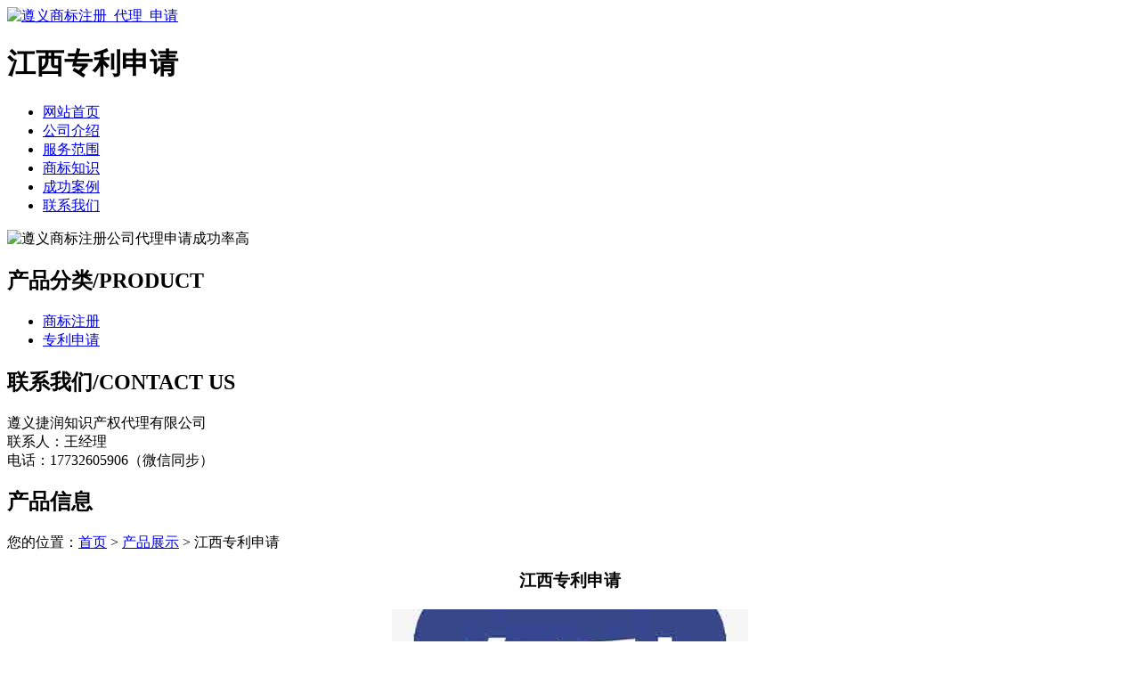

--- FILE ---
content_type: text/html; charset=utf-8
request_url: http://www.zunyisb.cn/product/20200910094142.html
body_size: 4726
content:
<!DOCTYPE html PUBLIC "-//W3C//DTD XHTML 1.0 Transitional//EN" "http://www.w3.org/TR/xhtml1/DTD/xhtml1-transitional.dtd">
<html xmlns="http://www.w3.org/1999/xhtml">
<head>
<meta http-equiv="Content-Type" content="text/html; charset=utf-8" />
<title>江西专利申请 - 遵义捷润知识产权代理有限公司</title>
<link rel="stylesheet" type="text/css" href="http://www.zunyisb.cn/templets/default/css/style.css"/>
</head>
<body>
<div class="wrap">
  <div class="head">
    <div class="logo"><a href="http://www.zunyisb.cn"><img src="http://www.zunyisb.cn/templets/default/images/logo.jpg" alt="遵义商标注册_代理_申请" /></a></div>
    <div class="rexian"></div>
    <div class="clear"></div>
    <h1>江西专利申请</h1>
    <ul class="nav">
                  <li><a href="http://www.zunyisb.cn/" title="网站首页">网站首页</a></li>
            <li><a href="http://www.zunyisb.cn/article/about.html" title="公司介绍">公司介绍</a></li>
            <li><a href="http://www.zunyisb.cn/category/chanpin/" title="服务范围">服务范围</a></li>
            <li><a href="http://www.zunyisb.cn/category/news/" title="商标知识">商标知识</a></li>
            <li><a href="http://www.zunyisb.cn/article/anli.html" title="成功案例">成功案例</a></li>
            <li><a href="http://www.zunyisb.cn/article/contact.html" title="联系我们">联系我们</a></li>
            <div class="clear"></div>
    </ul>
  </div>
  <div class="clear"></div>
</div>
<div class="banner"><img src="http://www.zunyisb.cn/templets/default/images/banner1.jpg" alt="遵义商标注册公司代理申请成功率高" /></div><div class="wrap">
  <div  class="main"> <div class="left">
  <div class="pro">
    <div class="title2">
      <h2><a>产品分类/PRODUCT</a></h2>
    </div>
    <ul class="nei-pro_fenlei">
                        <li><a href="http://www.zunyisb.cn/category/sbzc/">商标注册</a></li>
            <li><a href="http://www.zunyisb.cn/category/zlsq/">专利申请</a></li>
                </ul>
    <div class="clear"></div>
  </div>
  <div class="contact">
    <div class="title2">
      <h2><a>联系我们/CONTACT US</a></h2>
    </div>
    <div class="lianxi">
      <p>遵义捷润知识产权代理有限公司<br />
          联系人：王经理<br />
电话：17732605906（微信同步）<br />
        </p>
    </div>
  </div>
</div>    <div class="right">
      <div class="nei-company">
        <div class="news-title">
          <h2><a>产品信息</a></h2>
          <div class="nei-more">您的位置：<a href="http://www.zunyisb.cn">首页</a> > <a href="http://www.zunyisb.cn/category/chanpin/">产品展示</a> > 江西专利申请</div>
        </div>
        <div class="nei-jianjie">
          <div class="nei-pro_zhanshi">
            <center>
              <h3>江西专利申请</h3>
            </center>
            <p style="text-align:center"> <img src="/uploads/20200910/zlsq23.jpg"  alt="江西专利申请" /></p>
            <p><p>在江西专利申请授权后，专利申请人在办理登记手续时，除缴纳专利登记费外，还应缴纳授予专利权当年的年费。以后每年的年费应在前一年度期满前一个月内预缴。</p><p>如果没有按规定时间缴纳或者缴纳数额不足的，可在年费期满之日起的6个月内补缴，同时缴纳相应数额的滞纳金，否则将丧失专利权！缴纳滞纳金的具体计算方法如下：</p><p>1、超过规定期限1天至1个月（含1个整月），只需要补缴年费，不用补缴滞纳金；</p><p>2、超过规定期限1个月至2个月（含2个整月），需缴纳的滞纳金数额为全额年费的5%；</p><p>3、超过规定期限2个月至3个月（含3个整月），需缴纳的滞纳金数额为全额年费的10%；</p><p>4、超过规定期限3个月至4个月（含4个整月），需缴纳的滞纳金数额为全额年费的15%；</p><p>5、超过规定期限4个月至5个月（含5个整月），需缴纳的滞纳金数额为全额年费的20%；</p><p>6、超过规定期限5个月至6个月（含6个整月），需缴纳的滞纳金数额为全额年费的25%。</p><p>需要办理商标续展的，<a href="http://www.zunyisb.cn/">遵义商标注册</a>人需在期满前十二个月内按照规定办理续展手续，若在此期间未办理手续的，可以给予长达六个月的宽展期。</p><p>申请商标续展的流程如下：</p><p>一、准备商标续展申请书件</p><p>应提交的申请书件为：</p><p>（1）《商标续展注册申请书》</p><p>（2）申请人的身份证明文件(复印件)</p><p>（3）委托代理的提交《代理委托书》，直接在受理大厅办理的提交经办人的身份证复印件</p><p>（4）注册证复印件</p><p>（5） 申请文件为外文的，还应提供经翻译机构签章确认的中文译本</p><p>1、按照申请书上的要求逐一填写，且必须是打字或者印刷。</p><p>2、每一件商标应提交续展注册申请书1份。</p><p>3、直接来商标注册大厅办理的，应提交经办人的身份证复印件;委托商标代理机构办理的，应提交商标代理委托书。</p><p>4、申请续展的商标为共有商标的，应以代表人的名义提出申请。</p><p>二、提交申请书件</p><p>1、申请人直接到商标注册大厅来办理的，申请书件准备就绪后，在商标注册大厅的受理窗口提交，由窗口的工作人员确认该申请书件是否合格。</p><p>2、委托商标代理机构办理的，由该商标代理机构将申请书件送达商标局。</p><p>公司注册商标可以委托公司的员工去办理，办理途径有两种，一种方式是委托一家经验丰富的商标代理组织来向您提供商标代理服务，一种是公司员工到国家商标局办理商标注册事宜。商标查询是指商标注册申请人或其代理人在提出注册申请前，对其申请的商标是否与再先权利商标有无相同或近似的查询工作。</p><p>值得注意的是商标查询虽然不是注册商标的必经程序(遵循自愿查询原则)，但此项工作可以大大减少商标注册的风险，提高商标注册的把握性。商标局官网查询即可。怎么有效判断申请该商标的通过率？这个是判断不了的，因为在注册商标期间会有差不多三个月的盲查期，在此期间是无法判断您申请的商标是否被别人注册，我们只能通过前期充足的准备工作来提高商标注册的通过率。</p><p>补充：商标注册流程准备工作：查询商标是否已经被注册以及商标注册成功率的查询；商标注册人准备注册资料：准备注册资料整理材料进行申报：准备商标注册委托书，制作正规商标申请表；受理通知书下发：收到受理通知书，可以打TM标；商标初审审定公告：下发商标初步审定公告通知书；商标注册成功：下发商标注册证书。公司注册商标和个人注册商标是差不多的，只是需要的材料有一些差别，祝君早日完成注册商标。</p><p>商标注册的流程根据2014年5月1号开始实施的新《商标法》的规定，流程和以往有了较大的区别。商标注册流程网上提交增加了申请人身份证明加签章的pdf格式文件一份，由申请人盖章的《商标代理委托书》pdf格式文件一份。商标注册申请增加了声音商标，将原来的指定颜色和不指定颜色，划到一起，不用做出选择了。指定颜色上传的是彩色商标图样，不指定颜色上传的是黑白色商标图样。新改动的商标注册流程，网上申请减少了商标代理机构将申请人纸质文件打印递交的环节。减少了很多用纸事项，慢慢改为无纸化办公的事项。商标注册流程（由商标代理公司代为提交的流程）：</p><p>1、申请人需要提供的材料为：申请人身份证明文件加盖公章或签字一份；</p><p>2、商标图样一份；</p><p>3、商标代理人检索商标是否可以注册；</p><p>4、商标代理人制作《商标代理委托书》及其文件；</p><p>5、商标申请人和商标注册代理公司签订文件；</p><p>6、商标申请人安排费用，商标代理公司递交申请；</p><p>7、商标受理书下发；</p><p>8、a::商标审核通过下发证书(14个月左右)b:商标审核不通过商标驳回（9个月）。</p><p>以上时间为预估时间，根据新法规定，商标审查时限为9个月。商标公示时间为3个月，商标证书下发基本需要2个月。合起来的时间为14个月 新法也增加了个体户网上递交的流程。个体户网上申请基本和公司申请商标大体一致。在这里就不做介绍了。律点知识产权代理有限公司，在商标局备案的正规代理公司，专业从事国内、国外商标代理事务，成员擅长商标、版权、公司注册年检、法律咨询等综合型知识产权代理业务，得到了很多老客户的赞誉。我们也一定会认真、努力的服务好每一位新老客户。</p></p>
            <div>
              <p>                 上一产品：
                 <a href="http://www.zunyisb.cn/product/20200910094008.html">广安专利申请</a>  </p>
              <p>                 下一产品：
                 <a href="http://www.zunyisb.cn/product/20200910094356.html">吉林专利申请</a>  </p>
            </div>
            <div class="clear"></div>
          </div>
        </div>
      </div>
      <div class="nei-company">
        <div class="news-title">
          <h2><a>最新文章</a></h2>
        </div>
        <div class="nei-news">
          <ul>
                                    <li><a href="http://www.zunyisb.cn/article/20240112151721.html" title="遵义企业商标转让代理机构哪家好" target="_blank">遵义企业商标转让代理机构哪家好</a><span>[ 2024-02-11 ]</span></li>
                        <li><a href="http://www.zunyisb.cn/article/20240112151656.html" title="播州区公司商标申请的途径有哪些" target="_blank">播州区公司商标申请的途径有哪些</a><span>[ 2024-02-11 ]</span></li>
                        <li><a href="http://www.zunyisb.cn/article/20240112151630.html" title="凤冈个人商标续展的作用是什么" target="_blank">凤冈个人商标续展的作用是什么</a><span>[ 2024-02-11 ]</span></li>
                        <li><a href="http://www.zunyisb.cn/article/20240112151604.html" title="余庆企业注册商标的流程" target="_blank">余庆企业注册商标的流程</a><span>[ 2024-02-10 ]</span></li>
                        <li><a href="http://www.zunyisb.cn/article/20240112151538.html" title="桐梓注册专利的流程" target="_blank">桐梓注册专利的流程</a><span>[ 2024-02-10 ]</span></li>
                        <li><a href="http://www.zunyisb.cn/article/20240112151511.html" title="遵义个人商标续展要准备哪些资料？" target="_blank">遵义个人商标续展要准备哪些资料？</a><span>[ 2024-02-10 ]</span></li>
                      </ul>
          <div class="clear"></div>
        </div>
      </div>
    </div>
    <div class="clear"></div>
  </div>
</div>
<div class="foot">
  <div class="wrap">
    <div class="banquan">
      <p>版权所有：<a href="http://www.zunyisb.cn" title="遵义商标注册_代理_申请">遵义捷润知识产权代理有限公司</a>&nbsp;&nbsp;<script>
(function(){
    var bp = document.createElement('script');
    var curProtocol = window.location.protocol.split(':')[0];
    if (curProtocol === 'https') {
        bp.src = 'https://zz.bdstatic.com/linksubmit/push.js';
    }
    else {
        bp.src = 'http://push.zhanzhang.baidu.com/push.js';
    }
    var s = document.getElementsByTagName("script")[0];
    s.parentNode.insertBefore(bp, s);
})();
</script>&nbsp;<a href="/sitemap.xml" target="_blank">网站地图</a>&nbsp;&nbsp;技术支持QQ/微信：1766534168</p>
    </div>
  </div>
</div></body>
</html>